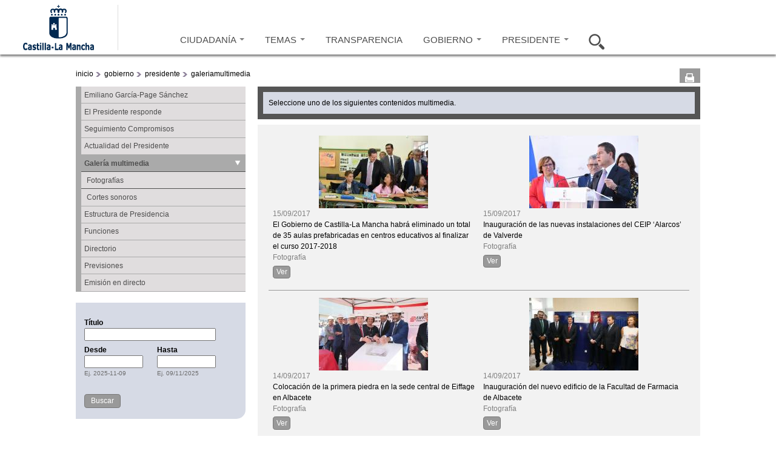

--- FILE ---
content_type: text/html
request_url: https://castillalamancha.es/gobierno/presidente/galeria-multimedia/fotografias?title=&created-after%5Bvalue%5D=2015-07-03&created_before%5Bvalue%5D=2022-09-29&page=292&created_before_value=2021-12-20
body_size: 13156
content:
<!doctype html>
<html lang="es">
<head profile="http://www.w3.org/1999/xhtml/vocab">
  <meta http-equiv="X-UA-Compatible" content="IE=Edge" />
<meta charset="utf-8" />
<link rel="shortcut icon" href="https://castillalamancha.es/sites/default/files/favicon.ico" />
<meta name="Generator" content="Drupal 7 (http://drupal.org)" />
    <meta http-equiv="Content-Language" content="es">
  <meta name="Keywords" content="Castilla-La Mancha, administración, administración electrónica, economía, educación, sanidad, eGov, eAdmin">
  <meta name="Author" content="Gobierno de Castilla-La Mancha">
  <meta name="Owner" content="webmaster@jccm.es">
  <meta name="description" content="Web oficial del gobierno autonómico de Castilla-La Mancha con información sobre actividad administrativa, economía, educación, sanidad, servicios sociales, sede electrónica...">
  <meta name="facebook-domain-verification" content="578mqjw0cclmy65q27o7s4wkqvpqfv" />
  <title>Galería Multimedia | Gobierno de Castilla-La Mancha</title>  
  <link rel="stylesheet" href="https://castillalamancha.es/sites/default/files/css/css_xE-rWrJf-fncB6ztZfd2huxqgxu4WO-qwma6Xer30m4.css" media="all" />
<link rel="stylesheet" href="https://castillalamancha.es/sites/default/files/css/css_tNaqgjc4b29BUWYx-FhT0vMgQSfVXLiF4jPdSrQwh8k.css" media="all" />
<link rel="stylesheet" href="https://castillalamancha.es/sites/all/modules/date/date_popup/themes/jquery.timeentry.css?t1l88m" media="all" />
<link rel="stylesheet" href="https://castillalamancha.es/sites/default/files/css/css_3GRvorIs0t8wu6bFOID2umO3XOZocLzYbWbjZAAo8v0.css" media="all" />
<link rel="stylesheet" href="https://castillalamancha.es/sites/default/files/css/css_N01QHjElLGSbGBeg-8YLeaRzi4eMgxqzkZJdXgq9q2I.css" media="all" />
<link rel="stylesheet" href="https://cdnjs.cloudflare.com/ajax/libs/font-awesome/4.4.0/css/font-awesome.min.css" media="all" />
<link rel="stylesheet" href="https://castillalamancha.es/sites/default/files/css/css_6DRpTO4c51zqqqgQezSEzIWkDzoEnCTAF0gE9T8uSb0.css" media="all" />
<link rel="stylesheet" href="https://castillalamancha.es/sites/all/themes/jccm3/carousel/skins/tango/skin.css?t1l88m" media="all" />
<link rel="stylesheet" href="https://castillalamancha.es/sites/default/files/css/css_qc66SkZEj6yRqLcp05mV6zi0U0QkrDjKCP3ODkVPOlo.css" media="all" />
<link rel="stylesheet" href="https://castillalamancha.es/sites/all/themes/jccm3/scroll/css/website.css?t1l88m" media="all" />

<!--[if IE 6]>
<link rel="stylesheet" href="https://castillalamancha.es/sites/all/themes/jccm3/css/global_ie6.css?t1l88m" media="all" />
<![endif]-->

<!--[if IE 6]>
<link rel="stylesheet" href="https://castillalamancha.es/sites/all/themes/jccm3/carousel/skins/tango/skin_ie6.css?t1l88m" media="all" />
<![endif]-->

<!--[if IE 7]>
<link rel="stylesheet" href="https://castillalamancha.es/sites/all/themes/jccm3/css/global_ie7.css?t1l88m" media="all" />
<![endif]-->

<!--[if IE 7]>
<link rel="stylesheet" href="https://castillalamancha.es/sites/all/themes/jccm3/carousel/skins/tango/skin_ie7.css?t1l88m" media="all" />
<![endif]-->

<!--[if IE 8]>
<link rel="stylesheet" href="https://castillalamancha.es/sites/all/themes/jccm3/carousel/skins/tango/skin_ie8.css?t1l88m" media="all" />
<![endif]-->

<!--[if gte IE 6]>
<link rel="stylesheet" href="https://castillalamancha.es/sites/all/themes/jccm3/css/global_ie.css?t1l88m" media="all" />
<![endif]-->

<!--[if (lt IE 9)&(!IEMobile)]>
<link rel="stylesheet" href="https://castillalamancha.es/sites/default/files/css/css_1o06GEJVBgrbaWs0ddn1pgD6kJgJfavgwrP863_9TAs.css" media="all" />
<![endif]-->

<!--[if gte IE 9]><!-->
<link rel="stylesheet" href="https://castillalamancha.es/sites/default/files/css/css_nT_3M2ew2_8ji8iNGq4vzrln3Jtgqk-gfnWh22K56ss.css" media="all" />
<!--<![endif]-->
 <!--[if IE 8]> 
  <script type="text/javascript">

    if (screen.width>=1280){
        document.writeln('<link rel="stylesheet" href="http://www.castillalamancha.es/sites/all/themes/jccm3/css/global_ie8_1280.css?m5i9l6" media="all" />');
    }else{
        document.writeln('<link rel="stylesheet" href="http://www.castillalamancha.es/sites/all/themes/jccm3/css/global_ie8.css?m5i9l6" media="all" />');
    }
  </script>
  <![endif]-->
  <script src="https://castillalamancha.es/sites/default/files/js/js_TPRZmUmeC1mz3SQ7t4xnN3gdUVEXqJt0x0Q63NzH9Qs.js"></script>
<script src="https://castillalamancha.es/sites/default/files/js/js_nPjYEc7Ax7aHjYh91FkLdmMub1ob7hvgu6qw4DYjoy0.js"></script>
<script src="https://castillalamancha.es/sites/all/libraries/mediaelement/build/mediaelement-and-player.min.js?v=2.1.6"></script>
<script src="https://castillalamancha.es/sites/default/files/js/js_UWlF9NjAtCo-uMMuH9mv89Tlsfp6D-ytzZ-RVwylFe0.js"></script>
<script src="https://castillalamancha.es/sites/default/files/js/js_0xSOf1oN6BsJgLtVvcyShl4BsQ4So6JMSkF4OVIYLYQ.js"></script>
<script src="https://castillalamancha.es/sites/default/files/js/js_VVT-1csqD9uSvLwN5EO1luGEWCko_-UWemhn2je4mSI.js"></script>
<script src="https://www.googletagmanager.com/gtag/js?id=G-B59C6FMY23"></script>
<script>
<!--//--><![CDATA[//><!--
window.dataLayer = window.dataLayer || [];function gtag(){dataLayer.push(arguments)};gtag("js", new Date());gtag("set", "developer_id.dMDhkMT", true);gtag("config", "G-B59C6FMY23", {"groups":"default"});
//--><!]]>
</script>
<script src="https://castillalamancha.es/sites/default/files/js/js_43n5FBy8pZxQHxPXkf-sQF7ZiacVZke14b0VlvSA554.js"></script>
<script>
<!--//--><![CDATA[//><!--
jQuery.extend(Drupal.settings, {"basePath":"\/","pathPrefix":"","ajaxPageState":{"theme":"jccm3","theme_token":"hS5j3CfWuR6hQRITfEBMDw746ywr0vIQwKCb5SEUDhk","js":{"sites\/all\/themes\/jccm3\/scripts\/accMenuPerfiles.js":1,"sites\/all\/themes\/jccm3\/scripts\/ui.js":1,"sites\/all\/themes\/jccm3\/featurelist\/js\/jquery.featureList-1.0.0.js":1,"0":1,"1":1,"sites\/all\/themes\/jccm3\/scroll\/js\/jquery.tinyscrollbar.min.js":1,"2":1,"3":1,"sites\/all\/themes\/jccm3\/carousel\/lib\/jquery.jcarousel.min.js":1,"4":1,"5":1,"6":1,"sites\/all\/modules\/jquery_update\/replace\/jquery\/1.7\/jquery.min.js":1,"misc\/jquery-extend-3.4.0.js":1,"misc\/jquery-html-prefilter-3.5.0-backport.js":1,"misc\/jquery.once.js":1,"misc\/drupal.js":1,"sites\/all\/modules\/jquery_update\/replace\/ui\/ui\/minified\/jquery.ui.core.min.js":1,"sites\/all\/modules\/jquery_update\/replace\/ui\/ui\/minified\/jquery.ui.widget.min.js":1,"sites\/all\/modules\/jquery_update\/replace\/ui\/ui\/minified\/jquery.ui.accordion.min.js":1,"sites\/all\/modules\/jquery_update\/replace\/ui\/ui\/minified\/jquery.ui.tabs.min.js":1,"sites\/all\/libraries\/mediaelement\/build\/mediaelement-and-player.min.js":1,"sites\/all\/modules\/splashify\/js\/jquery.json-2.3.min.js":1,"sites\/all\/modules\/jquery_update\/replace\/ui\/ui\/minified\/jquery.ui.datepicker.min.js":1,"modules\/locale\/locale.datepicker.js":1,"sites\/all\/modules\/date\/date_popup\/jquery.timeentry.pack.js":1,"sites\/all\/modules\/google_analytics_reports\/google_analytics_reports\/google_analytics_reports.js":1,"public:\/\/languages\/es_wVInu2XgdvLyc5-SlRu3AYGcmJRd1W5OmvabHjeXAtI.js":1,"sites\/all\/modules\/apachesolr_autocomplete\/apachesolr_autocomplete.js":1,"sites\/all\/modules\/apachesolr_autocomplete\/jquery-autocomplete\/jquery.autocomplete.js":1,"sites\/all\/libraries\/colorbox\/colorbox\/jquery.colorbox-min.js":1,"sites\/all\/modules\/colorbox\/js\/colorbox.js":1,"sites\/all\/modules\/colorbox\/styles\/default\/colorbox_default_style.js":1,"sites\/all\/modules\/colorbox\/js\/colorbox_load.js":1,"sites\/all\/modules\/colorbox\/js\/colorbox_inline.js":1,"sites\/all\/modules\/jccm_media_gallery\/jccm_media_gallery.js":1,"sites\/all\/modules\/jccm_preres_custom\/jccm_preres_custom.js":1,"sites\/all\/modules\/mediaelement\/mediaelement.js":1,"sites\/all\/libraries\/jstorage\/jstorage.min.js":1,"sites\/all\/modules\/custom_search\/custom_search.js":1,"sites\/all\/modules\/date\/date_popup\/date_popup.js":1,"sites\/all\/modules\/tb_megamenu\/js\/tb-megamenu-frontend.js":1,"sites\/all\/modules\/tb_megamenu\/js\/tb-megamenu-touch.js":1,"sites\/all\/modules\/flickr\/flickr_colorbox.js":1,"sites\/all\/modules\/google_analytics\/googleanalytics.js":1,"https:\/\/www.googletagmanager.com\/gtag\/js?id=G-B59C6FMY23":1,"7":1,"sites\/all\/themes\/omega\/omega\/omega\/js\/jquery.formalize.js":1,"sites\/all\/themes\/omega\/omega\/omega\/js\/omega-mediaqueries.js":1},"css":{"modules\/system\/system.base.css":1,"modules\/system\/system.menus.css":1,"modules\/system\/system.messages.css":1,"modules\/system\/system.theme.css":1,"misc\/ui\/jquery.ui.core.css":1,"misc\/ui\/jquery.ui.theme.css":1,"misc\/ui\/jquery.ui.accordion.css":1,"misc\/ui\/jquery.ui.tabs.css":1,"sites\/all\/libraries\/mediaelement\/build\/mediaelementplayer.min.css":1,"misc\/ui\/jquery.ui.datepicker.css":1,"sites\/all\/modules\/date\/date_popup\/themes\/jquery.timeentry.css":1,"modules\/aggregator\/aggregator.css":1,"sites\/all\/modules\/calendar\/css\/calendar_multiday.css":1,"sites\/all\/modules\/date\/date_api\/date.css":1,"sites\/all\/modules\/date\/date_popup\/themes\/datepicker.1.7.css":1,"modules\/field\/theme\/field.css":1,"sites\/all\/modules\/google_analytics_reports\/google_analytics_reports\/google_analytics_reports.css":1,"modules\/node\/node.css":1,"modules\/search\/search.css":1,"modules\/user\/user.css":1,"sites\/all\/modules\/views\/css\/views.css":1,"sites\/all\/modules\/flickr\/flickr.css":1,"sites\/all\/modules\/flickr\/flickr_cc_icons_on_hover.css":1,"sites\/all\/modules\/flickr\/flickr_cc_icons.css":1,"sites\/all\/modules\/flickr\/style\/css\/flickrstyle.css":1,"sites\/all\/modules\/flickr\/style\/css\/flickrstyle_rounded.css":1,"sites\/all\/modules\/flickr\/style\/css\/flickrstyle_shadow.css":1,"sites\/all\/modules\/flickr\/style\/css\/flickrstyle_border.css":1,"sites\/all\/modules\/flickr\/style\/css\/flickrstyle_caption_shadow.css":1,"sites\/all\/modules\/flickr\/style\/css\/flickrstyle_nostyle.css":1,"sites\/all\/modules\/flickr\/style\/css\/flickrstyle_big.css":1,"sites\/all\/modules\/apachesolr_autocomplete\/apachesolr_autocomplete.css":1,"sites\/all\/modules\/apachesolr_autocomplete\/jquery-autocomplete\/jquery.autocomplete.css":1,"sites\/all\/modules\/ckeditor\/ckeditor.css":1,"sites\/all\/modules\/colorbox\/styles\/default\/colorbox_default_style.css":1,"sites\/all\/modules\/ctools\/css\/ctools.css":1,"sites\/all\/modules\/jccm_preres_custom\/jccm_preres_custom.css":1,"https:\/\/cdnjs.cloudflare.com\/ajax\/libs\/font-awesome\/4.4.0\/css\/font-awesome.min.css":1,"sites\/all\/modules\/tb_megamenu\/css\/bootstrap.css":1,"sites\/all\/modules\/tb_megamenu\/css\/base.css":1,"sites\/all\/modules\/tb_megamenu\/css\/default.css":1,"sites\/all\/modules\/tb_megamenu\/css\/compatibility.css":1,"sites\/all\/modules\/custom_search\/custom_search.css":1,"sites\/all\/modules\/print\/css\/printlinks.css":1,"sites\/all\/modules\/addtoany\/addtoany.css":1,"sites\/all\/themes\/jccm3\/carousel\/skins\/tango\/skin.css":1,"sites\/all\/themes\/omega\/alpha\/css\/alpha-reset.css":1,"sites\/all\/themes\/omega\/alpha\/css\/alpha-mobile.css":1,"sites\/all\/themes\/omega\/alpha\/css\/alpha-alpha.css":1,"sites\/all\/themes\/omega\/omega\/omega\/css\/formalize.css":1,"sites\/all\/themes\/omega\/omega\/omega\/css\/omega-text.css":1,"sites\/all\/themes\/omega\/omega\/omega\/css\/omega-branding.css":1,"sites\/all\/themes\/omega\/omega\/omega\/css\/omega-menu.css":1,"sites\/all\/themes\/omega\/omega\/omega\/css\/omega-forms.css":1,"sites\/all\/themes\/omega\/omega\/omega\/css\/omega-visuals.css":1,"sites\/all\/themes\/jccm3\/css\/global.css":1,"sites\/all\/themes\/jccm3\/css\/global2.css":1,"sites\/all\/themes\/jccm3\/css\/global3.css":1,"sites\/all\/themes\/jccm3\/scroll\/css\/website.css":1,"sites\/all\/themes\/jccm3\/css\/global_ie6.css":1,"sites\/all\/themes\/jccm3\/carousel\/skins\/tango\/skin_ie6.css":1,"sites\/all\/themes\/jccm3\/css\/global_ie7.css":1,"sites\/all\/themes\/jccm3\/carousel\/skins\/tango\/skin_ie7.css":1,"sites\/all\/themes\/jccm3\/carousel\/skins\/tango\/skin_ie8.css":1,"sites\/all\/themes\/jccm3\/css\/global_ie.css":1,"ie::fluid::sites\/all\/themes\/jccm3\/css\/jccm3-alpha-default.css":1,"ie::fluid::sites\/all\/themes\/omega\/alpha\/css\/grid\/alpha_default\/fluid\/alpha-default-fluid-16.css":1,"fluid::sites\/all\/themes\/jccm3\/css\/jccm3-alpha-default.css":1,"sites\/all\/themes\/omega\/alpha\/css\/grid\/alpha_default\/fluid\/alpha-default-fluid-16.css":1,"narrow::sites\/all\/themes\/jccm3\/css\/jccm3-alpha-default.css":1,"narrow::sites\/all\/themes\/jccm3\/css\/jccm3-alpha-default-narrow.css":1,"sites\/all\/themes\/omega\/alpha\/css\/grid\/alpha_default\/narrow\/alpha-default-narrow-16.css":1,"normal::sites\/all\/themes\/jccm3\/css\/jccm3-alpha-default.css":1,"normal::sites\/all\/themes\/jccm3\/css\/jccm3-alpha-default-normal.css":1,"sites\/all\/themes\/omega\/alpha\/css\/grid\/alpha_default\/normal\/alpha-default-normal-16.css":1,"wide::sites\/all\/themes\/jccm3\/css\/jccm3-alpha-default.css":1,"wide::sites\/all\/themes\/jccm3\/css\/jccm3-alpha-default-wide.css":1,"sites\/all\/themes\/omega\/alpha\/css\/grid\/alpha_default\/wide\/alpha-default-wide-16.css":1}},"apachesolr_autocomplete":{"path":"\/apachesolr_autocomplete"},"colorbox":{"opacity":"0.85","current":"{current} de {total}","previous":"\u00ab Anterior","next":"Siguiente \u00bb","close":"Cerrar","maxWidth":"100%","maxHeight":"100%","fixed":true,"__drupal_alter_by_ref":["default"]},"jcarousel":{"ajaxPath":"\/jcarousel\/ajax\/views"},"mediaelementAll":true,"custom_search":{"form_target":"_self","solr":1},"jquery":{"ui":{"datepicker":{"isRTL":false,"firstDay":"1"}}},"datePopup":{"edit-created-after-value-datepicker-popup-0":{"func":"datepicker","settings":{"changeMonth":true,"changeYear":true,"autoPopUp":"focus","closeAtTop":false,"speed":"immediate","firstDay":1,"dateFormat":"yy-mm-dd","yearRange":"-10:+3","fromTo":false,"defaultDate":"0y"}},"edit-created-before-value-datepicker-popup-0":{"func":"datepicker","settings":{"changeMonth":true,"changeYear":true,"autoPopUp":"focus","closeAtTop":false,"speed":"immediate","firstDay":1,"dateFormat":"dd\/mm\/yy","yearRange":"-3:+3","fromTo":false,"defaultDate":"0y"}},"edit-created-after-value-datepicker-popup-1":{"func":"datepicker","settings":{"changeMonth":true,"changeYear":true,"autoPopUp":"focus","closeAtTop":false,"speed":"immediate","firstDay":1,"dateFormat":"yy-mm-dd","yearRange":"-10:+3","fromTo":false,"defaultDate":"0y"}},"edit-created-before-value-datepicker-popup-1":{"func":"datepicker","settings":{"changeMonth":true,"changeYear":true,"autoPopUp":"focus","closeAtTop":false,"speed":"immediate","firstDay":1,"dateFormat":"dd\/mm\/yy","yearRange":"-3:+3","fromTo":false,"defaultDate":"0y"}}},"urlIsAjaxTrusted":{"\/gobierno\/presidente\/galeria-multimedia\/fotografias":true,"\/gobierno\/presidente\/galeria-multimedia\/fotografias?title=\u0026created-after[value]=2015-07-03\u0026created_before[value]=2022-09-29\u0026page=292\u0026created_before_value=2021-12-20":true},"googleanalytics":{"account":["G-B59C6FMY23"],"trackOutbound":1,"trackMailto":1,"trackDownload":1,"trackDownloadExtensions":"7z|aac|arc|arj|asf|asx|avi|bin|csv|doc(x|m)?|dot(x|m)?|exe|flv|gif|gz|gzip|hqx|jar|jpe?g|js|mp(2|3|4|e?g)|mov(ie)?|msi|msp|pdf|phps|png|ppt(x|m)?|pot(x|m)?|pps(x|m)?|ppam|sld(x|m)?|thmx|qtm?|ra(m|r)?|sea|sit|tar|tgz|torrent|txt|wav|wma|wmv|wpd|xls(x|m|b)?|xlt(x|m)|xlam|xml|z|zip","trackColorbox":1},"omega":{"layouts":{"primary":"fluid","order":["fluid","narrow","normal","wide"],"queries":{"fluid":"all and (min-width: 320px) and (min-device-width: 320px), (max-device-width: 800px) and (min-width: 740px) and (orientation:landscape)","narrow":"all and (max-width: 1220px), (max-device-width: 800px) and (min-width: 740px) and (orientation:landscape)","normal":"all and (min-width: 320px) and (min-device-width: 320px), all and (max-device-width: 1220px) and (min-width: 1220px) and (orientation:landscape)","wide":"all and (min-width: 1220px)"}}}});
//--><!]]>
</script>
  <!--[if lt IE 9]><script src="http://html5shiv.googlecode.com/svn/trunk/html5.js"></script><![endif]-->
<script async type="text/javascript" src="//accesible.castillalamancha.es/i4tservice/jscm_loader.js"></script>
<script type="text/javascript">
    (function(c,l,a,r,i,t,y){
        c[a]=c[a]||function(){(c[a].q=c[a].q||[]).push(arguments)};
        t=l.createElement(r);t.async=1;t.src="https://www.clarity.ms/tag/"+i;
        y=l.getElementsByTagName(r)[0];y.parentNode.insertBefore(t,y);
    })(window, document, "clarity", "script", "lj24t11l3y");
</script>
</head>
<body class="html not-front not-logged-in page-gobierno page-gobierno-presidente page-gobierno-presidente-galeria-multimedia page-gobierno-presidente-galeria-multimedia-fotografias fondo i18n-es context-gobierno">
  <div id="skip-link">
    <a href="#main-content" class="element-invisible element-focusable">Pasar al contenido principal</a>
  </div>
    <div class="page clearfix" id="page">
      <header id="section-header" class="section section-header">
    
  <div id="zone-cabecera" class="zone zone-cabecera clearfix container-16">
    <div class="grid-16 region region-seccion-cabecera" id="region-seccion-cabecera">
  <div class="region-inner region-seccion-cabecera-inner">
    
    
    <div class="content clearfix grid-3" id="block-logo">
      <div class="logo-img"><a href="/" id="logo" title="Volver a la página de inicio de Gobierno de Castilla-La Mancha" accesskey="1"><img typeof="foaf:Image" src="https://www.castillalamancha.es/sites/default/files/logonuevoazul_1_0.png" alt="Gobierno de Castilla-La Mancha"></a></div>    </div>

<div class="block block-tb-megamenu block-menu-menu-cabecera-2015 block-tb-megamenu-menu-menu-cabecera-2015 even block-without-title" id="block-tb-megamenu-menu-menu-cabecera-2015">
  <div class="block-inner clearfix">
                
    
    <div  class="content clearfix">
      <div  class="tb-megamenu tb-megamenu-menu-menu-cabecera-2015" class="tb-megamenu tb-megamenu-menu-menu-cabecera-2015">
      <button data-target=".nav-collapse" data-toggle="collapse" class="btn btn-navbar tb-megamenu-button" type="button">
     <svg aria-label="Menú" focusable="false" data-prefix="fas" data-icon="bars" class="svg-inline--fa fa-bars fa-w-14" role="img" xmlns="http://www.w3.org/2000/svg" viewBox="0 0 448 512">
<title>Menú</title>
  <desc>Pulsar para acceder al menú</desc>
<path fill="currentColor" d="M16 132h416c8.837 0 16-7.163 16-16V76c0-8.837-7.163-16-16-16H16C7.163 60 0 67.163 0 76v40c0 8.837 7.163 16 16 16zm0 160h416c8.837 0 16-7.163 16-16v-40c0-8.837-7.163-16-16-16H16c-8.837 0-16 7.163-16 16v40c0 8.837 7.163 16 16 16zm0 160h416c8.837 0 16-7.163 16-16v-40c0-8.837-7.163-16-16-16H16c-8.837 0-16 7.163-16 16v40c0 8.837 7.163 16 16 16z"></path>
</svg> 
    </button>
    <div class="nav-collapse  always-show">
    <ul  class="tb-megamenu-nav nav level-0 items-7" class="tb-megamenu-nav nav level-0 items-7">
  <li  data-id="9264" data-level="1" data-type="menu_item" data-class="opcion-ciudadanos" data-xicon="" data-caption="" data-alignsub="" data-group="0" data-hidewcol="1" data-hidesub="0" class="tb-megamenu-item level-1 mega opcion-ciudadanos sub-hidden-collapse dropdown" class="tb-megamenu-item level-1 mega opcion-ciudadanos sub-hidden-collapse dropdown">
  <a href="/ciudadanos"  class="dropdown-toggle" title="Ir a Ciudadanía">
        
    CIUDADANÍA          <span class="caret"></span>
          </a>
  <div  data-class="" data-width="400" style="width: 400px;" class="tb-megamenu-submenu dropdown-menu mega-dropdown-menu nav-child" class="tb-megamenu-submenu dropdown-menu mega-dropdown-menu nav-child">
  <div class="mega-dropdown-inner">
    <div  class="tb-megamenu-row row-fluid" class="tb-megamenu-row row-fluid">
  <div  data-class="" data-width="12" data-hidewcol="1" id="tb-megamenu-column-3" class="tb-megamenu-column span12  mega-col-nav  hidden-collapse" class="tb-megamenu-column span12  mega-col-nav  hidden-collapse">
  <div class="tb-megamenu-column-inner mega-inner clearfix">
        <ul  class="tb-megamenu-subnav mega-nav level-1 items-1" class="tb-megamenu-subnav mega-nav level-1 items-1">
  <li  data-id="9265" data-level="2" data-type="menu_item" data-class="" data-xicon="" data-caption="" data-alignsub="" data-group="1" data-hidewcol="1" data-hidesub="0" class="tb-megamenu-item level-2 mega sub-hidden-collapse mega-group" class="tb-megamenu-item level-2 mega sub-hidden-collapse mega-group">
  <a href="/ciudadanos"  class="mega-group-title" title="Ir a ¿Qué hago si...?">
        
    ¿Qué hago si...?          <span class="caret"></span>
          </a>
  <div  data-class="" data-width="" class="tb-megamenu-submenu mega-group-ct nav-child" class="tb-megamenu-submenu mega-group-ct nav-child">
  <div class="mega-dropdown-inner">
    <div  class="tb-megamenu-row row-fluid" class="tb-megamenu-row row-fluid">
  <div  data-class="" data-width="6" data-hidewcol="0" id="tb-megamenu-column-1" class="tb-megamenu-column span6  mega-col-nav" class="tb-megamenu-column span6  mega-col-nav">
  <div class="tb-megamenu-column-inner mega-inner clearfix">
        <ul  class="tb-megamenu-subnav mega-nav level-2 items-4" class="tb-megamenu-subnav mega-nav level-2 items-4">
  <li  data-id="9266" data-level="3" data-type="menu_item" data-class="" data-xicon="" data-caption="" data-alignsub="" data-group="0" data-hidewcol="0" data-hidesub="0" class="tb-megamenu-item level-3 mega" class="tb-megamenu-item level-3 mega">
  <a href="/ciudadanos/que-hago-si/busco-trabajo"  title="Ir a Busco trabajo">
        
    Busco trabajo          </a>
  </li>

<li  data-id="9267" data-level="3" data-type="menu_item" data-class="" data-xicon="" data-caption="" data-alignsub="" data-group="0" data-hidewcol="0" data-hidesub="0" class="tb-megamenu-item level-3 mega" class="tb-megamenu-item level-3 mega">
  <a href="/ciudadanos/que-hago-si/quiero-acceder-una-vivienda"  title="Ir a Quiero acceder a una vivienda">
        
    Quiero acceder a una vivienda          </a>
  </li>

<li  data-id="9268" data-level="3" data-type="menu_item" data-class="" data-xicon="" data-caption="" data-alignsub="" data-group="0" data-hidewcol="0" data-hidesub="0" class="tb-megamenu-item level-3 mega" class="tb-megamenu-item level-3 mega">
  <a href="/ciudadanos/que-hago-si/necesito-acudir-mi-centro-de-salud"  title="Ir a Necesito acudir a mi centro de salud">
        
    Necesito acudir a mi centro de salud          </a>
  </li>

<li  data-id="9269" data-level="3" data-type="menu_item" data-class="" data-xicon="" data-caption="" data-alignsub="" data-group="0" data-hidewcol="0" data-hidesub="0" class="tb-megamenu-item level-3 mega" class="tb-megamenu-item level-3 mega">
  <a href="/ciudadanos/que-hago-si/necesito-informaci%C3%B3n-tributaria"  title="Ir a necesito información tributaria">
        
    Necesito información tributaria          </a>
  </li>
</ul>
  </div>
</div>

<div  data-class="" data-width="6" data-hidewcol="" id="tb-megamenu-column-2" class="tb-megamenu-column span6  mega-col-nav" class="tb-megamenu-column span6  mega-col-nav">
  <div class="tb-megamenu-column-inner mega-inner clearfix">
        <ul  class="tb-megamenu-subnav mega-nav level-2 items-4" class="tb-megamenu-subnav mega-nav level-2 items-4">
  <li  data-id="9270" data-level="3" data-type="menu_item" data-class="" data-xicon="" data-caption="" data-alignsub="" data-group="0" data-hidewcol="0" data-hidesub="0" class="tb-megamenu-item level-3 mega" class="tb-megamenu-item level-3 mega">
  <a href="/ciudadanos/que-hago-si/quiero-estudiar"  title="Ir a quiero estudiar">
        
    Quiero estudiar          </a>
  </li>

<li  data-id="9271" data-level="3" data-type="menu_item" data-class="" data-xicon="" data-caption="" data-alignsub="" data-group="0" data-hidewcol="0" data-hidesub="0" class="tb-megamenu-item level-3 mega" class="tb-megamenu-item level-3 mega">
  <a href="/ciudadanos/que-hago-si/tengo-tiempo-libre"  title="Ir a tengo tiempo libre">
        
    Tengo tiempo libre          </a>
  </li>

<li  data-id="9272" data-level="3" data-type="menu_item" data-class="" data-xicon="" data-caption="" data-alignsub="" data-group="0" data-hidewcol="0" data-hidesub="0" class="tb-megamenu-item level-3 mega" class="tb-megamenu-item level-3 mega">
  <a href="/ciudadanos/que-hago-si/quiero-informaci%C3%B3n-de-consumo"  title="Ir a quiero información de consumo">
        
    Quiero información de consumo          </a>
  </li>

<li  data-id="9273" data-level="3" data-type="menu_item" data-class="" data-xicon="" data-caption="" data-alignsub="" data-group="0" data-hidewcol="0" data-hidesub="0" class="tb-megamenu-item level-3 mega" class="tb-megamenu-item level-3 mega">
  <a href="/ciudadanos/que-hago-si/quiero-informaci%C3%B3n-sobre-familia"  title="Ir a quiero información sobre familia">
        
    Quiero información sobre familia          </a>
  </li>
</ul>
  </div>
</div>
</div>
  </div>
</div>
</li>
</ul>
  </div>
</div>
</div>
  </div>
</div>
</li>

<li  data-id="9274" data-level="1" data-type="menu_item" data-class="opcion-temas" data-xicon="" data-caption="" data-alignsub="justify" data-group="0" data-hidewcol="1" data-hidesub="0" class="tb-megamenu-item level-1 mega opcion-temas mega-align-justify sub-hidden-collapse dropdown" class="tb-megamenu-item level-1 mega opcion-temas mega-align-justify sub-hidden-collapse dropdown">
  <a href="/tema/empleo/empleo-y-formaci%C3%B3n"  class="dropdown-toggle" title="Ir a Temas">
        
    TEMAS          <span class="caret"></span>
          </a>
  <div  data-class="" data-width="900" style="width: 900px;" class="tb-megamenu-submenu dropdown-menu mega-dropdown-menu nav-child" class="tb-megamenu-submenu dropdown-menu mega-dropdown-menu nav-child">
  <div class="mega-dropdown-inner">
    <div  class="tb-megamenu-row row-fluid" class="tb-megamenu-row row-fluid">
  <div  data-class="" data-width="4" data-hidewcol="1" id="tb-megamenu-column-4" class="tb-megamenu-column span4  mega-col-nav  hidden-collapse" class="tb-megamenu-column span4  mega-col-nav  hidden-collapse">
  <div class="tb-megamenu-column-inner mega-inner clearfix">
        <ul  class="tb-megamenu-subnav mega-nav level-1 items-9" class="tb-megamenu-subnav mega-nav level-1 items-9">
  <li  data-id="9275" data-level="2" data-type="menu_item" data-class="" data-xicon="" data-caption="" data-alignsub="" data-group="0" data-hidewcol="0" data-hidesub="0" class="tb-megamenu-item level-2 mega" class="tb-megamenu-item level-2 mega">
  <a href="/tema/administraci%C3%B3n-p%C3%BAblica/informaci%C3%B3n-destacada"  title="Ir a Administración Pública">
        
    Administración Pública          </a>
  </li>

<li  data-id="9276" data-level="2" data-type="menu_item" data-class="" data-xicon="" data-caption="" data-alignsub="" data-group="0" data-hidewcol="0" data-hidesub="0" class="tb-megamenu-item level-2 mega" class="tb-megamenu-item level-2 mega">
  <a href="/tema/agricultura/agricultura"  title="Ir a Agricultura">
        
    Agricultura          </a>
  </li>

<li  data-id="9277" data-level="2" data-type="menu_item" data-class="" data-xicon="" data-caption="" data-alignsub="" data-group="0" data-hidewcol="0" data-hidesub="0" class="tb-megamenu-item level-2 mega" class="tb-megamenu-item level-2 mega">
  <a href="/gobierno/bienestarsocial"  title="Ir a Bienestar Social">
        
    Bienestar Social          </a>
  </li>

<li  data-id="10606" data-level="2" data-type="menu_item" data-class="" data-xicon="" data-caption="" data-alignsub="" data-group="0" data-hidewcol="0" data-hidesub="0" class="tb-megamenu-item level-2 mega" class="tb-megamenu-item level-2 mega">
  <a href="/tema/consumo/consumo"  title="Ir a Consumo">
        
    Consumo          </a>
  </li>

<li  data-id="9278" data-level="2" data-type="menu_item" data-class="" data-xicon="" data-caption="" data-alignsub="" data-group="0" data-hidewcol="0" data-hidesub="0" class="tb-megamenu-item level-2 mega" class="tb-megamenu-item level-2 mega">
  <a href="/tema/cultura/patrimonio-hist%C3%B3rico"  title="Ir a Cultura">
        
    Cultura          </a>
  </li>

<li  data-id="9279" data-level="2" data-type="menu_item" data-class="" data-xicon="" data-caption="" data-alignsub="" data-group="0" data-hidewcol="0" data-hidesub="0" class="tb-megamenu-item level-2 mega" class="tb-megamenu-item level-2 mega">
  <a href="/tema/deporte/programas-y-actividades"  title="Ir a Deporte">
        
    Deporte          </a>
  </li>

<li  data-id="9280" data-level="2" data-type="menu_item" data-class="" data-xicon="" data-caption="" data-alignsub="" data-group="0" data-hidewcol="0" data-hidesub="0" class="tb-megamenu-item level-2 mega" class="tb-megamenu-item level-2 mega">
  <a href="/tema/economia/incentivaci%C3%B3n-empresarial"  title="Ir a Economía">
        
    Economía          </a>
  </li>

<li  data-id="9281" data-level="2" data-type="menu_item" data-class="" data-xicon="" data-caption="" data-alignsub="" data-group="0" data-hidewcol="0" data-hidesub="0" class="tb-megamenu-item level-2 mega" class="tb-megamenu-item level-2 mega">
  <a href="http://www.educa.jccm.es/es"  title="Ir a Educación">
        
    Educación          </a>
  </li>

<li  data-id="9282" data-level="2" data-type="menu_item" data-class="" data-xicon="" data-caption="" data-alignsub="" data-group="0" data-hidewcol="0" data-hidesub="0" class="tb-megamenu-item level-2 mega" class="tb-megamenu-item level-2 mega">
  <a href="/tema/empleo/empleo-y-formaci%C3%B3n"  title="Ir a Empleo">
        
    Empleo          </a>
  </li>
</ul>
  </div>
</div>

<div  data-class="" data-width="4" data-hidewcol="1" id="tb-megamenu-column-5" class="tb-megamenu-column span4  mega-col-nav  hidden-collapse" class="tb-megamenu-column span4  mega-col-nav  hidden-collapse">
  <div class="tb-megamenu-column-inner mega-inner clearfix">
        <ul  class="tb-megamenu-subnav mega-nav level-1 items-8" class="tb-megamenu-subnav mega-nav level-1 items-8">
  <li  data-id="10014" data-level="2" data-type="menu_item" data-class="" data-xicon="" data-caption="" data-alignsub="" data-group="0" data-hidewcol="0" data-hidesub="0" class="tb-megamenu-item level-2 mega" class="tb-megamenu-item level-2 mega">
  <a href="http://www.ies.jccm.es/"  title="Ir a www.ies.jccm.es">
        
    Estadística          </a>
  </li>

<li  data-id="9283" data-level="2" data-type="menu_item" data-class="" data-xicon="" data-caption="" data-alignsub="" data-group="0" data-hidewcol="0" data-hidesub="0" class="tb-megamenu-item level-2 mega" class="tb-megamenu-item level-2 mega">
  <a href="/tema/hacienda-y-tributos/tributos"  title="Ir a Hacienda y Tributos">
        
    Hacienda y Tributos          </a>
  </li>

<li  data-id="9284" data-level="2" data-type="menu_item" data-class="" data-xicon="" data-caption="" data-alignsub="" data-group="0" data-hidewcol="0" data-hidesub="0" class="tb-megamenu-item level-2 mega" class="tb-megamenu-item level-2 mega">
  <a href="/tema/industria-y-tecnolog%C3%ADa/aplicaci%C3%B3n-de-las-tic"  title="Ir a Industria y Tecnología">
        
    Industria y Tecnología          </a>
  </li>

<li  data-id="9285" data-level="2" data-type="menu_item" data-class="" data-xicon="" data-caption="" data-alignsub="" data-group="0" data-hidewcol="0" data-hidesub="0" class="tb-megamenu-item level-2 mega" class="tb-megamenu-item level-2 mega">
  <a href="http://www.portaljovenclm.com/"  title="Ir a Juventud">
        
    Juventud          </a>
  </li>

<li  data-id="10637" data-level="2" data-type="menu_item" data-class="" data-xicon="" data-caption="" data-alignsub="" data-group="0" data-hidewcol="0" data-hidesub="0" class="tb-megamenu-item level-2 mega" class="tb-megamenu-item level-2 mega">
  <a href="https://lgtbi.castillalamancha.es"  title="Ir a LGTBI">
        
    LGTBI          </a>
  </li>

<li  data-id="9286" data-level="2" data-type="menu_item" data-class="" data-xicon="" data-caption="" data-alignsub="" data-group="0" data-hidewcol="0" data-hidesub="0" class="tb-megamenu-item level-2 mega" class="tb-megamenu-item level-2 mega">
  <a href="/tema/bienestar-social/personas-mayores"  title="Ir a Mayores">
        
    Mayores          </a>
  </li>

<li  data-id="9287" data-level="2" data-type="menu_item" data-class="" data-xicon="" data-caption="" data-alignsub="" data-group="0" data-hidewcol="0" data-hidesub="0" class="tb-megamenu-item level-2 mega" class="tb-megamenu-item level-2 mega">
  <a href="/tema/medio-ambiente/calidad-ambiental"  title="Ir a Medio Ambiente">
        
    Medio Ambiente          </a>
  </li>

<li  data-id="9288" data-level="2" data-type="menu_item" data-class="" data-xicon="" data-caption="" data-alignsub="" data-group="0" data-hidewcol="0" data-hidesub="0" class="tb-megamenu-item level-2 mega" class="tb-megamenu-item level-2 mega">
  <a href="http://institutomujer.castillalamancha.es/"  title="Ir a Mujeres">
        
    Mujeres          </a>
  </li>
</ul>
  </div>
</div>

<div  data-class="" data-width="4" data-hidewcol="1" id="tb-megamenu-column-6" class="tb-megamenu-column span4  mega-col-nav  hidden-collapse" class="tb-megamenu-column span4  mega-col-nav  hidden-collapse">
  <div class="tb-megamenu-column-inner mega-inner clearfix">
        <ul  class="tb-megamenu-subnav mega-nav level-1 items-8" class="tb-megamenu-subnav mega-nav level-1 items-8">
  <li  data-id="10076" data-level="2" data-type="menu_item" data-class="" data-xicon="" data-caption="" data-alignsub="" data-group="0" data-hidewcol="0" data-hidesub="0" class="tb-megamenu-item level-2 mega" class="tb-megamenu-item level-2 mega">
  <a href="https://participacion.castillalamancha.es/"  title="Ir a Participación (abre en nueva página)" target="_blank">
        
    Participación          </a>
  </li>

<li  data-id="9289" data-level="2" data-type="menu_item" data-class="" data-xicon="" data-caption="" data-alignsub="" data-group="0" data-hidewcol="0" data-hidesub="0" class="tb-megamenu-item level-2 mega" class="tb-megamenu-item level-2 mega">
  <a href="/tema/personas-con-discapacidad"  title="Ir a Personas con Discapacidad">
        
    Personas con Discapacidad          </a>
  </li>

<li  data-id="9295" data-level="2" data-type="menu_item" data-class="" data-xicon="" data-caption="" data-alignsub="" data-group="0" data-hidewcol="0" data-hidesub="0" class="tb-megamenu-item level-2 mega" class="tb-megamenu-item level-2 mega">
  <a href="http://emprender.castillalamancha.es/"  title="Ir a Personas Emprendedoras">
        
    Personas emprendedoras          </a>
  </li>

<li  data-id="9290" data-level="2" data-type="menu_item" data-class="" data-xicon="" data-caption="" data-alignsub="" data-group="0" data-hidewcol="0" data-hidesub="0" class="tb-megamenu-item level-2 mega" class="tb-megamenu-item level-2 mega">
  <a href="/tema/salud/sanidad"  title="Ir a Salud">
        
    Salud          </a>
  </li>

<li  data-id="9291" data-level="2" data-type="menu_item" data-class="" data-xicon="" data-caption="" data-alignsub="" data-group="0" data-hidewcol="0" data-hidesub="0" class="tb-megamenu-item level-2 mega" class="tb-megamenu-item level-2 mega">
  <a href="/tema/seguridad-y-protecci%C3%B3n-ciudadana/emergencias-112"  title="Ir a Seguridad y Protección Ciudadana">
        
    Seguridad y Protección Ciudadana          </a>
  </li>

<li  data-id="9292" data-level="2" data-type="menu_item" data-class="" data-xicon="" data-caption="" data-alignsub="" data-group="0" data-hidewcol="0" data-hidesub="0" class="tb-megamenu-item level-2 mega" class="tb-megamenu-item level-2 mega">
  <a href="/tema/transporte/carreteras-de-castilla-la-mancha"  title="Ir a Transporte">
        
    Transporte          </a>
  </li>

<li  data-id="9293" data-level="2" data-type="menu_item" data-class="" data-xicon="" data-caption="" data-alignsub="" data-group="0" data-hidewcol="0" data-hidesub="0" class="tb-megamenu-item level-2 mega" class="tb-megamenu-item level-2 mega">
  <a href="http://www.turismocastillalamancha.es/ "  title="Ir a Turismo">
        
    Turismo          </a>
  </li>

<li  data-id="9294" data-level="2" data-type="menu_item" data-class="" data-xicon="" data-caption="" data-alignsub="" data-group="0" data-hidewcol="0" data-hidesub="0" class="tb-megamenu-item level-2 mega" class="tb-megamenu-item level-2 mega">
  <a href="/tema/vivienda-y-urbanismo"  title="Ir a Vivienda y Urbanismo">
        
    Vivienda y Urbanismo          </a>
  </li>
</ul>
  </div>
</div>
</div>
  </div>
</div>
</li>

<li  data-id="9297" data-level="1" data-type="menu_item" data-class="opcion-transparencia" data-xicon="" data-caption="" data-alignsub="" data-group="0" data-hidewcol="0" data-hidesub="0" class="tb-megamenu-item level-1 mega opcion-transparencia" class="tb-megamenu-item level-1 mega opcion-transparencia">
  <a href="http://transparencia.castillalamancha.es/"  title="Ir a Transparencia y Buen Gobierno">
        
    TRANSPARENCIA          </a>
  </li>

<li  data-id="9298" data-level="1" data-type="menu_item" data-class="opcion-gobierno" data-xicon="" data-caption="" data-alignsub="center" data-group="0" data-hidewcol="1" data-hidesub="0" class="tb-megamenu-item level-1 mega opcion-gobierno mega-align-center sub-hidden-collapse dropdown" class="tb-megamenu-item level-1 mega opcion-gobierno mega-align-center sub-hidden-collapse dropdown">
  <a href="/gobierno/consejodegobierno"  class="dropdown-toggle" title="Ir al Consejo de Gobierno">
        
    GOBIERNO          <span class="caret"></span>
          </a>
  <div  data-class="" data-width="600" style="width: 600px;" class="tb-megamenu-submenu dropdown-menu mega-dropdown-menu nav-child" class="tb-megamenu-submenu dropdown-menu mega-dropdown-menu nav-child">
  <div class="mega-dropdown-inner">
    <div  class="tb-megamenu-row row-fluid" class="tb-megamenu-row row-fluid">
  <div  data-class="" data-width="12" data-hidewcol="1" id="tb-megamenu-column-10" class="tb-megamenu-column span12  mega-col-nav  hidden-collapse" class="tb-megamenu-column span12  mega-col-nav  hidden-collapse">
  <div class="tb-megamenu-column-inner mega-inner clearfix">
        <ul  class="tb-megamenu-subnav mega-nav level-1 items-2" class="tb-megamenu-subnav mega-nav level-1 items-2">
  <li  data-id="9299" data-level="2" data-type="menu_item" data-class="" data-xicon="" data-caption="" data-alignsub="" data-group="0" data-hidewcol="0" data-hidesub="0" class="tb-megamenu-item level-2 mega" class="tb-megamenu-item level-2 mega">
  <a href="/gobierno/presidente"  title="Ir a Presidente">
        
    PRESIDENTE          </a>
  </li>

<li  data-id="9300" data-level="2" data-type="menu_item" data-class="" data-xicon="" data-caption="" data-alignsub="" data-group="1" data-hidewcol="1" data-hidesub="0" class="tb-megamenu-item level-2 mega sub-hidden-collapse mega-group" class="tb-megamenu-item level-2 mega sub-hidden-collapse mega-group">
  <a href="/gobierno/consejodegobierno"  class="mega-group-title" title="Ir a Consejerías">
        
    Consejerías          <span class="caret"></span>
          </a>
  <div  data-class="" data-width="" class="tb-megamenu-submenu mega-group-ct nav-child" class="tb-megamenu-submenu mega-group-ct nav-child">
  <div class="mega-dropdown-inner">
    <div  class="tb-megamenu-row row-fluid" class="tb-megamenu-row row-fluid">
  <div  data-class="" data-width="6" data-hidewcol="0" id="tb-megamenu-column-7" class="tb-megamenu-column span6  mega-col-nav" class="tb-megamenu-column span6  mega-col-nav">
  <div class="tb-megamenu-column-inner mega-inner clearfix">
        <ul  class="tb-megamenu-subnav mega-nav level-2 items-7" class="tb-megamenu-subnav mega-nav level-2 items-7">
  <li  data-id="9301" data-level="3" data-type="menu_item" data-class="" data-xicon="" data-caption="" data-alignsub="" data-group="0" data-hidewcol="0" data-hidesub="0" class="tb-megamenu-item level-3 mega" class="tb-megamenu-item level-3 mega">
  <a href="/gobierno/vicepresidenciaprimera"  title="Ir a la Vicepresidencia Primera">
        
    Vicepresidencia Primera          </a>
  </li>

<li  data-id="10029" data-level="3" data-type="menu_item" data-class="" data-xicon="" data-caption="" data-alignsub="" data-group="0" data-hidewcol="0" data-hidesub="0" class="tb-megamenu-item level-3 mega" class="tb-megamenu-item level-3 mega">
  <a href="/gobierno/vicepresidenciasegunda"  title="Ir a la Vicepresidencia Segunda">
        
    Vicepresidencia Segunda          </a>
  </li>

<li  data-id="9302" data-level="3" data-type="menu_item" data-class="" data-xicon="" data-caption="" data-alignsub="" data-group="0" data-hidewcol="0" data-hidesub="0" class="tb-megamenu-item level-3 mega" class="tb-megamenu-item level-3 mega">
  <a href="/gobierno/economiaempresasyempleo"  title="Ir a Economía, Empresas y Empleo">
        
    Economía, Empresas y Empleo          </a>
  </li>

<li  data-id="9303" data-level="3" data-type="menu_item" data-class="" data-xicon="" data-caption="" data-alignsub="" data-group="0" data-hidewcol="0" data-hidesub="0" class="tb-megamenu-item level-3 mega" class="tb-megamenu-item level-3 mega">
  <a href="/gobierno/haciendayaapp"  title="Ir a Hacienda, Administraciones Públicas y Transformación Digital">
        
    Hacienda, Administraciones Públicas y Transformación Digital          </a>
  </li>

<li  data-id="10558" data-level="3" data-type="menu_item" data-class="" data-xicon="" data-caption="" data-alignsub="" data-group="0" data-hidewcol="0" data-hidesub="0" class="tb-megamenu-item level-3 mega" class="tb-megamenu-item level-3 mega">
  <a href="/gobierno/igualdad"  title="Ir a Igualdad">
        
    Igualdad          </a>
  </li>

<li  data-id="10639" data-level="3" data-type="menu_item" data-class="" data-xicon="" data-caption="" data-alignsub="" data-group="0" data-hidewcol="0" data-hidesub="0" class="tb-megamenu-item level-3 mega" class="tb-megamenu-item level-3 mega">
  <a href="/gobierno/portavoz/titular"  title="Ir a Portavoz">
        
    Portavoz          </a>
  </li>

<li  data-id="9304" data-level="3" data-type="menu_item" data-class="" data-xicon="" data-caption="" data-alignsub="" data-group="0" data-hidewcol="0" data-hidesub="0" class="tb-megamenu-item level-3 mega" class="tb-megamenu-item level-3 mega">
  <a href="/gobierno/sanidad"  title="Ir a Sanidad">
        
    Sanidad          </a>
  </li>
</ul>
  </div>
</div>

<div  data-class="" data-width="6" data-hidewcol="" id="tb-megamenu-column-8" class="tb-megamenu-column span6  mega-col-nav" class="tb-megamenu-column span6  mega-col-nav">
  <div class="tb-megamenu-column-inner mega-inner clearfix">
        <ul  class="tb-megamenu-subnav mega-nav level-2 items-5" class="tb-megamenu-subnav mega-nav level-2 items-5">
  <li  data-id="9305" data-level="3" data-type="menu_item" data-class="" data-xicon="" data-caption="" data-alignsub="" data-group="0" data-hidewcol="0" data-hidesub="0" class="tb-megamenu-item level-3 mega" class="tb-megamenu-item level-3 mega">
  <a href="/gobierno/agriaguaydesrur"  title="Ir a Agricultura, Ganadería y Desarrollo Rural">
        
    Agricultura, Ganadería y Desarrollo Rural          </a>
  </li>

<li  data-id="9306" data-level="3" data-type="menu_item" data-class="" data-xicon="" data-caption="" data-alignsub="" data-group="0" data-hidewcol="0" data-hidesub="0" class="tb-megamenu-item level-3 mega" class="tb-megamenu-item level-3 mega">
  <a href="/gobierno/educacionculturaydeportes"  title="taxonomy/term/224">
        
    Educación, Cultura y Deportes          </a>
  </li>

<li  data-id="9307" data-level="3" data-type="menu_item" data-class="" data-xicon="" data-caption="" data-alignsub="" data-group="0" data-hidewcol="0" data-hidesub="0" class="tb-megamenu-item level-3 mega" class="tb-megamenu-item level-3 mega">
  <a href="/gobierno/fomento"  title="Ir a Fomento">
        
    Fomento          </a>
  </li>

<li  data-id="9308" data-level="3" data-type="menu_item" data-class="" data-xicon="" data-caption="" data-alignsub="" data-group="0" data-hidewcol="0" data-hidesub="0" class="tb-megamenu-item level-3 mega" class="tb-megamenu-item level-3 mega">
  <a href="/gobierno/bienestarsocial"  title="Ir a Bienestar Social">
        
    Bienestar Social          </a>
  </li>

<li  data-id="10559" data-level="3" data-type="menu_item" data-class="" data-xicon="" data-caption="" data-alignsub="" data-group="0" data-hidewcol="0" data-hidesub="0" class="tb-megamenu-item level-3 mega" class="tb-megamenu-item level-3 mega">
  <a href="/gobierno/desarrollosostenible"  title="Ir a Desarrollo Sostenible">
        
    Desarrollo Sostenible          </a>
  </li>
</ul>
  </div>
</div>
</div>

<div  class="tb-megamenu-row row-fluid" class="tb-megamenu-row row-fluid">
  <div  data-class="" data-width="" data-hidewcol="" id="tb-megamenu-column-9" class="tb-megamenu-column span  mega-col-nav" class="tb-megamenu-column span  mega-col-nav">
  <div class="tb-megamenu-column-inner mega-inner clearfix">
        <ul  class="tb-megamenu-subnav mega-nav level-2 items-3" class="tb-megamenu-subnav mega-nav level-2 items-3">
  <li  data-id="9824" data-level="3" data-type="menu_item" data-class="" data-xicon="" data-caption="" data-alignsub="" data-group="0" data-hidewcol="0" data-hidesub="0" class="tb-megamenu-item level-3 mega" class="tb-megamenu-item level-3 mega">
  <a href="/gobierno/acuerdosdegobierno"  title="Ir a los Acuerdos del Consejo de Gobierno">
        
    Acuerdos del Consejo de Gobierno          </a>
  </li>

<li  data-id="9309" data-level="3" data-type="menu_item" data-class="" data-xicon="" data-caption="" data-alignsub="" data-group="0" data-hidewcol="0" data-hidesub="0" class="tb-megamenu-item level-3 mega" class="tb-megamenu-item level-3 mega">
  <a href="/gobierno/imagencorporativa"  title="Ir a Imagen Corporativa">
        
    Imagen Corporativa          </a>
  </li>

<li  data-id="9603" data-level="3" data-type="menu_item" data-class="" data-xicon="" data-caption="" data-alignsub="" data-group="0" data-hidewcol="0" data-hidesub="0" class="tb-megamenu-item level-3 mega" class="tb-megamenu-item level-3 mega">
  <a href="/gobierno/marca-comercial-y-turistica"  title="Ir a la marca comercial y turística de Castilla-La Mancha">
        
    Marca comercial y turística          </a>
  </li>
</ul>
  </div>
</div>
</div>
  </div>
</div>
</li>
</ul>
  </div>
</div>
</div>
  </div>
</div>
</li>

<li  data-id="9310" data-level="1" data-type="menu_item" data-class="opcion-presidente" data-xicon="" data-caption="" data-alignsub="right" data-group="0" data-hidewcol="1" data-hidesub="0" class="tb-megamenu-item level-1 mega opcion-presidente mega-align-right sub-hidden-collapse dropdown active active-trail" class="tb-megamenu-item level-1 mega opcion-presidente mega-align-right sub-hidden-collapse dropdown active active-trail">
  <a href="/gobierno/presidente"  class="dropdown-toggle" title="Ir a Presidente">
        
    PRESIDENTE          <span class="caret"></span>
          </a>
  <div  data-class="" data-width="500" style="width: 500px;" class="tb-megamenu-submenu dropdown-menu mega-dropdown-menu nav-child" class="tb-megamenu-submenu dropdown-menu mega-dropdown-menu nav-child">
  <div class="mega-dropdown-inner">
    <div  class="tb-megamenu-row row-fluid" class="tb-megamenu-row row-fluid">
  <div  data-class="" data-width="6" data-hidewcol="0" id="tb-megamenu-column-11" class="tb-megamenu-column span6  mega-col-nav" class="tb-megamenu-column span6  mega-col-nav">
  <div class="tb-megamenu-column-inner mega-inner clearfix">
        <ul  class="tb-megamenu-subnav mega-nav level-1 items-5" class="tb-megamenu-subnav mega-nav level-1 items-5">
  <li  data-id="9314" data-level="2" data-type="menu_item" data-class="" data-xicon="" data-caption="" data-alignsub="" data-group="0" data-hidewcol="0" data-hidesub="0" class="tb-megamenu-item level-2 mega" class="tb-megamenu-item level-2 mega">
  <a href="/gobierno/presidente/el-presidente-responde"  title="Ir al Presidente Responde">
        
    El Presidente Responde          </a>
  </li>

<li  data-id="10109" data-level="2" data-type="menu_item" data-class="" data-xicon="" data-caption="" data-alignsub="" data-group="0" data-hidewcol="0" data-hidesub="0" class="tb-megamenu-item level-2 mega" class="tb-megamenu-item level-2 mega">
  <a href="https://compromisos.castillalamancha.es"  title="Ir a Seguimiento Compromisos">
        
    Seguimiento Compromisos          </a>
  </li>

<li  data-id="9313" data-level="2" data-type="menu_item" data-class="" data-xicon="" data-caption="" data-alignsub="" data-group="0" data-hidewcol="0" data-hidesub="0" class="tb-megamenu-item level-2 mega" class="tb-megamenu-item level-2 mega">
  <a href="/gobierno/presidente/estructura"  title="Ir a la estructura de la Presidencia">
        
    Estructura          </a>
  </li>

<li  data-id="9608" data-level="2" data-type="menu_item" data-class="" data-xicon="" data-caption="" data-alignsub="" data-group="0" data-hidewcol="0" data-hidesub="0" class="tb-megamenu-item level-2 mega" class="tb-megamenu-item level-2 mega">
  <a href="/gobierno/presidente/funcionesycompetencias"  title="Ir a las funciones del Presidente">
        
    Funciones          </a>
  </li>

<li  data-id="9609" data-level="2" data-type="menu_item" data-class="" data-xicon="" data-caption="" data-alignsub="" data-group="0" data-hidewcol="0" data-hidesub="0" class="tb-megamenu-item level-2 mega" class="tb-megamenu-item level-2 mega">
  <a href="/gobierno/presidente/directorio"  title="Ir al directorio del Presidente">
        
    Directorio          </a>
  </li>
</ul>
  </div>
</div>

<div  data-class="" data-width="6" data-hidewcol="1" id="tb-megamenu-column-13" class="tb-megamenu-column span6  mega-col-nav  hidden-collapse" class="tb-megamenu-column span6  mega-col-nav  hidden-collapse">
  <div class="tb-megamenu-column-inner mega-inner clearfix">
        <ul  class="tb-megamenu-subnav mega-nav level-1 items-4" class="tb-megamenu-subnav mega-nav level-1 items-4">
  <li  data-id="9311" data-level="2" data-type="menu_item" data-class="" data-xicon="" data-caption="" data-alignsub="" data-group="0" data-hidewcol="0" data-hidesub="0" class="tb-megamenu-item level-2 mega" class="tb-megamenu-item level-2 mega">
  <a href="/gobierno/presidente/notasdeprensa"  title="Ir a Actualidad del Presidente">
        
    Actualidad del Presidente          </a>
  </li>

<li  data-id="9312" data-level="2" data-type="menu_item" data-class="" data-xicon="" data-caption="" data-alignsub="" data-group="0" data-hidewcol="0" data-hidesub="0" class="tb-megamenu-item level-2 mega" class="tb-megamenu-item level-2 mega">
  <a href="/gobierno/presidente/previsiones"  title="Ir a Previsiones del Presidente">
        
    Previsiones          </a>
  </li>

<li  data-id="10622" data-level="2" data-type="menu_item" data-class="" data-xicon="" data-caption="" data-alignsub="" data-group="0" data-hidewcol="0" data-hidesub="0" class="tb-megamenu-item level-2 mega" class="tb-megamenu-item level-2 mega">
  <a href="/actualidad/emision-en-directo"  title="Ir a Emisión en directo">
        
    Emisión en directo          </a>
  </li>

<li  data-id="9315" data-level="2" data-type="menu_item" data-class="" data-xicon="" data-caption="" data-alignsub="" data-group="1" data-hidewcol="1" data-hidesub="0" class="tb-megamenu-item level-2 mega sub-hidden-collapse mega-group active active-trail" class="tb-megamenu-item level-2 mega sub-hidden-collapse mega-group active active-trail">
  <a href="/gobierno/presidente/galeria-multimedia/fotografias"  class="mega-group-title" title="Ir a las Fotografías de la Galería Multimedia">
        
    Galería Multimedia          <span class="caret"></span>
          </a>
  <div  data-class="" data-width="" class="tb-megamenu-submenu mega-group-ct nav-child" class="tb-megamenu-submenu mega-group-ct nav-child">
  <div class="mega-dropdown-inner">
    <div  class="tb-megamenu-row row-fluid" class="tb-megamenu-row row-fluid">
  <div  data-class="" data-width="12" data-hidewcol="0" id="tb-megamenu-column-12" class="tb-megamenu-column span12  mega-col-nav" class="tb-megamenu-column span12  mega-col-nav">
  <div class="tb-megamenu-column-inner mega-inner clearfix">
        <ul  class="tb-megamenu-subnav mega-nav level-2 items-2" class="tb-megamenu-subnav mega-nav level-2 items-2">
  <li  data-id="9316" data-level="3" data-type="menu_item" data-class="" data-xicon="" data-caption="" data-alignsub="" data-group="0" data-hidewcol="0" data-hidesub="0" class="tb-megamenu-item level-3 mega active active-trail" class="tb-megamenu-item level-3 mega active active-trail">
  <a href="/gobierno/presidente/galeria-multimedia/fotografias"  title="Ir a Fotografías del Presidente">
        
    Fotografías          </a>
  </li>

<li  data-id="9317" data-level="3" data-type="menu_item" data-class="" data-xicon="" data-caption="" data-alignsub="" data-group="0" data-hidewcol="0" data-hidesub="0" class="tb-megamenu-item level-3 mega" class="tb-megamenu-item level-3 mega">
  <a href="/gobierno/presidente/galeria-multimedia/corte_sonoro"  title="Ir a los Cortes Sonoros del Presidente">
        
    Cortes Sonoros          </a>
  </li>
</ul>
  </div>
</div>
</div>
  </div>
</div>
</li>
</ul>
  </div>
</div>
</div>
  </div>
</div>
</li>

<li  data-id="9319" data-level="1" data-type="menu_item" data-class="opcion-buscador" data-xicon="" data-caption="" data-alignsub="right" data-group="0" data-hidewcol="1" data-hidesub="0" class="tb-megamenu-item level-1 mega opcion-buscador mega-align-right sub-hidden-collapse dropdown" class="tb-megamenu-item level-1 mega opcion-buscador mega-align-right sub-hidden-collapse dropdown">
  <a href="/search/content"  class="dropdown-toggle" title="Buscar">
        
    Buscar          <span class="caret"></span>
          </a>
  <div  data-class="" data-width="400" style="width: 400px;" class="tb-megamenu-submenu dropdown-menu mega-dropdown-menu nav-child" class="tb-megamenu-submenu dropdown-menu mega-dropdown-menu nav-child">
  <div class="mega-dropdown-inner">
    <div  class="tb-megamenu-row row-fluid" class="tb-megamenu-row row-fluid">
  <div  data-showblocktitle="1" data-class="" data-width="12" data-hidewcol="1" id="tb-megamenu-column-14" class="tb-megamenu-column span12  mega-col-nav  hidden-collapse" class="tb-megamenu-column span12  mega-col-nav  hidden-collapse">
  <div class="tb-megamenu-column-inner mega-inner clearfix">
        <div  data-type="block" data-block="search--form" class="tb-megamenu-block tb-block tb-megamenu-block" class="tb-megamenu-block tb-block tb-megamenu-block">
  <div class="block-inner">
    
<div class="block block-search block-form block-search-form odd block-without-title" id="block-search-form">
  <div class="block-inner clearfix">
                
    
    <div  class="content clearfix">
      <form class="search-form" action="/gobierno/presidente/galeria-multimedia/fotografias?title=&amp;created-after[value]=2015-07-03&amp;created_before[value]=2022-09-29&amp;page=292&amp;created_before_value=2021-12-20" method="post" id="search-block-form--2" accept-charset="UTF-8"><div><div class="container-inline">
      <h2 class="element-invisible">Formulario de búsqueda</h2>
    <div class="form-item form-type-searchfield form-item-search-block-form">
  <label class="element-invisible" for="edit-search-block-form--4">Buscar en la web </label>
 <input class="custom-search-default-value custom-search-box form-text form-search" type="search" id="edit-search-block-form--4" name="search_block_form" value="Busca aquí lo que necesites ...." size="30" maxlength="128" />
</div>
<div class="form-actions form-wrapper" id="edit-actions--2"><input alt="Buscar en la Web" class="custom-search-button form-submit" type="image" id="edit-submit--2" name="op" value="Buscar en la Web" src="https://castillalamancha.es/sites/all/themes/jccm3/images/searchButtom.png" /></div><input type="hidden" name="form_build_id" value="form-cWi_DYzJyok5iScrhMfxIz8-DvSB0gwPthOF1dKt8EA" />
<input type="hidden" name="form_id" value="search_block_form" />
<input class="default-text" type="hidden" name="default_text" value="Busca aquí lo que necesites ...." />
</div>
</div></form>    </div>

  
  </div>
</div>


  </div>
</div>
  </div>
</div>
</div>
  </div>
</div>
</li>
</ul>
      </div>
  </div>
    </div>

  
  </div>
</div>


  </div>
</div>  </div>
</header>    
      <section id="section-content" class="section section-content">
    
  <div id="zone-toolbar-contenedor" class="zone zone-toolbar-contenedor clearfix container-16">
    <div class="grid-12 prefix-1 region region-toolbar-contenedor-primera" id="region-toolbar-contenedor-primera">
  <div class="region-inner region-toolbar-contenedor-primera-inner">
    
<div class="block block-delta-blocks block-breadcrumb block-delta-blocks-breadcrumb odd block-without-title" id="block-delta-blocks-breadcrumb">
  <div class="block-inner clearfix">
                
    
    <div  class="content clearfix">
      <div id="breadcrumb" class="clearfix"><ul class="breadcrumb"><li class="depth-1 odd first"><a href="https://castillalamancha.es">inicio</a></li><li class="depth-2 even"><a href="https://castillalamancha.es/gobierno/consejodegobierno">gobierno</a></li><li class="depth-3 odd"><a href="https://castillalamancha.es/gobierno/presidente">presidente</a></li><li class="depth-4 even last"><a href="https://castillalamancha.es/gobierno/presidenta/galeria-multimedia">galeriamultimedia</a></li></ul></div>    </div>

  
  </div>
</div>


  </div>
</div><div class="grid-2 suffix-1 region region-toolbar-contenedor-segunda" id="region-toolbar-contenedor-segunda">
  <div class="region-inner region-toolbar-contenedor-segunda-inner">
    
<div class="block block-print block-print-links block-print-print-links odd block-without-title" id="block-print-print-links">
  <div class="block-inner clearfix">
                
    
    <div  class="content clearfix">
      <span class="print_html"><a href="https://castillalamancha.es/print/gobierno/presidente/galeria-multimedia/fotografias?title=&amp;created-after%5Bvalue%5D=2015-07-03&amp;1%5Bcreated_before%5Bvalue%5D%5D=2022-09-29&amp;page=292&amp;created_before_value=2021-12-20" title="Ir a versión para imprimir" class="print-page" onclick="window.open(this.href); return false" rel="nofollow"><img src="https://castillalamancha.es/sites/all/themes/jccm3/images/ico_print.png" alt="Ir a la versión para imprimir"></a></span>    </div>

  
  </div>
</div>


  </div>
</div>  </div>
  
  <div id="zone-contenido-uno-contenedor" class="zone zone-contenido-uno-contenedor clearfix container-16">
    <div class="grid-4 prefix-1 region region-contenido-uno-contenedor-primera" id="region-contenido-uno-contenedor-primera">
  <div class="region-inner region-contenido-uno-contenedor-primera-inner">
	           
		    
<div class="block block-menu block-menu-navegacion-presidenta block-menu-menu-navegacion-presidenta odd block-without-title menu-secundario" id="block-menu-menu-navegacion-presidenta">
  <div class="block-inner clearfix">
                
    
    <div  class="content clearfix">
      <ul class="menu"><li class="first leaf"><a href="/gobierno/presidente/titular/emiliano-garc%C3%ADa-page-s%C3%A1nchez-0" title="Ir al currículum del Presidente">Emiliano García-Page Sánchez</a></li>
<li class="leaf"><a href="/gobierno/presidente/el-presidente-responde" title="Ir al Presidente responde">El Presidente responde</a></li>
<li class="leaf"><a href="https://compromisos.castillalamancha.es" title="Ir a Seguimiento Compromisos">Seguimiento Compromisos</a></li>
<li class="leaf"><a href="/gobierno/presidente/notasdeprensa" title="Ir a la actualidad del Presidente">Actualidad del Presidente</a></li>
<li class="expanded active-trail"><a href="/gobierno/presidente/galeria-multimedia/fotografias" title="Ir a la galería multimedia del Presidente" class="active-trail active">Galería multimedia</a><ul class="menu"><li class="first leaf"><a href="http://www.castillalamancha.es/gobierno/presidente/galeria-multimedia/fotografias" title="Ir a la galería de fotografías del Presidente">Fotografías</a></li>
<li class="last leaf"><a href="/gobierno/presidente/galeria-multimedia/corte_sonoro" title="Ir a la galería multimedia de cortes sonoros">Cortes sonoros</a></li>
</ul></li>
<li class="leaf"><a href="/gobierno/presidente/estructura" title="Ir a la estructura de Presidencia">Estructura de Presidencia</a></li>
<li class="leaf"><a href="/gobierno/presidente/funcionesycompetencias" title="Ir a las funciones del Presidente">Funciones</a></li>
<li class="leaf"><a href="/gobierno/presidente/directorio" title="Ir al directorio del Presidente">Directorio</a></li>
<li class="leaf"><a href="/gobierno/presidente/previsiones" title="Ir a las previsiones informativas del Presidente">Previsiones</a></li>
<li class="last leaf"><a href="/actualidad/emision-en-directo" title="Ir a emisión en directo">Emisión en directo</a></li>
</ul>    </div>

  
  </div>
</div>



<div class="block block-views block-0f3b49877d0a0a65a239ca0fb819bc65 block-views-0f3b49877d0a0a65a239ca0fb819bc65 even block-without-title mvl ui-solid-block ui-block-bottom-right-radius menu_auxiliar" id="block-views-0f3b49877d0a0a65a239ca0fb819bc65">
  <div class="block-inner clearfix">
                
    
    <div  class="content clearfix">
      <form action="/gobierno/presidente/galeria-multimedia/fotografias" method="get" id="views-exposed-form-galeria-multimedia-via-ajax-page" accept-charset="UTF-8"><div><div class="views-exposed-form">
  <div class="views-exposed-widgets clearfix">
          <div id="edit-title-wrapper" class="views-exposed-widget views-widget-filter-title">
                  <label for="edit-title">
            Título          </label>
                        <div class="views-widget">
          <div class="form-item form-type-textfield form-item-title">
 <input id="edit-title" name="title" value="" size="25" maxlength="128" class="form-text" />
</div>
        </div>
              </div>
          <div id="edit-created-after-wrapper" class="views-exposed-widget views-widget-filter-date_filter">
                  <label for="edit-created-after">
            Desde          </label>
                        <div class="views-widget">
          <div id="edit-date-filter-value-wrapper"><div id="edit-date-filter-value"><div  class="container-inline-date"><div class="form-item form-type-date-popup form-item-created-after-value">
  <div id="edit-created-after-value"  class="date-padding"><div class="form-item form-type-textfield form-item-created-after-value-date">
  <input id="edit-created-after-value-datepicker-popup-1" name="created-after[value][date]" value="" size="10" maxlength="30" class="form-text" />
<div class="description"> Ej. 2025-11-09</div>
</div>
</div>
</div>
</div></div></div>        </div>
              </div>
          <div id="edit-created-before-wrapper" class="views-exposed-widget views-widget-filter-date_filter_1">
                  <label for="edit-created-before">
            Hasta          </label>
                        <div class="views-widget">
          <div id="edit-date-filter-value-wrapper"><div id="edit-date-filter-value"><div  class="container-inline-date"><div class="form-item form-type-date-popup form-item-created-before-value">
  <div id="edit-created-before-value"  class="date-padding"><div class="form-item form-type-textfield form-item-created-before-value-date">
  <input id="edit-created-before-value-datepicker-popup-1" name="created_before[value][date]" value="" size="10" maxlength="30" class="form-text" />
<div class="description"> Ej. 09/11/2025</div>
</div>
</div>
</div>
</div></div></div>        </div>
              </div>
                    <div class="views-exposed-widget views-submit-button">
      <input class="boton bt-colorado form-submit" type="submit" id="edit-submit-galeria-multimedia-via-ajax" name="" value="Buscar" />    </div>
      </div>
</div>
</div></form>    </div>

  
  </div>
</div>



	  </div>
</div>
<div class="grid-10 suffix-1 region region-content" id="region-content">
  <div class="region-inner region-content-inner">
    <a id="main-content"></a>
                <h1 class="title" id="page-title">Galería Multimedia</h1>
                        
<div class="block block-system block-main block-system-main odd block-without-title" id="block-system-main">
  <div class="block-inner clearfix">
                
    
    <div  class="content clearfix">
      <div class="view view-galeria-multimedia-via-ajax view-id-galeria_multimedia_via_ajax view-display-id-page galeria-multimedia-amplia view-dom-id-d0a0356e6397507446f55ec1b3c7a11b">
        
  <div class="marco-multimedia">
    <div id="jccm-media-gallery-player" class="marco-multimedia-inner">
      Seleccione uno de los siguientes contenidos multimedia.    </div>
  </div>

  
  
      <div class="view-content">
      <div class="item-list">    <ul>          <li class="views-row views-row-1 views-row-odd views-row-first">  
  <div class="views-field views-field-field-imagen-calidad">        <div class="field-content"><img typeof="foaf:Image" src="https://castillalamancha.es/sites/default/files/styles/fotos_galeria_120_alto/public/documentos/fotografias/20170915/p1bq2leq421ok41pil97kk4v1eb4.jpg?itok=FPbVD_b3" alt="" /></div>  </div>  
  <div class="views-field views-field-field-fecha-foto">        <div class="field-content"><span class="date-display-single" property="dc:date" datatype="xsd:dateTime" content="2017-09-15T13:45:00+02:00">15/09/2017</span></div>  </div>  
  <div class="views-field views-field-field-fecha-video">        <div class="field-content"></div>  </div>  
  <div class="views-field views-field-field-fecha-corte">        <div class="field-content"></div>  </div>  
          <p class="field-content">El Gobierno de Castilla-La Mancha habrá eliminado un total de 35 aulas prefabricadas en centros educativos al finalizar el curso 2017-2018 </p>    
  <div class="views-field views-field-type">        <span class="field-content"><div class="fotografias">
Fotografía</div>
</span>  </div>  
  <div class="views-field views-field-nid">        <span class="field-content"><a href="?q=node/256559" data-nid="256559" data-view-mode="teaser" class="jccm-media-gallery-item resaltado">Ver</a></span>  </div></li>
          <li class="views-row views-row-2 views-row-even">  
  <div class="views-field views-field-field-imagen-calidad">        <div class="field-content"><img typeof="foaf:Image" src="https://castillalamancha.es/sites/default/files/styles/fotos_galeria_120_alto/public/documentos/fotografias/20170915/p1bq2nbm8vfakq5ecbf9sk6314.jpg?itok=LMtCLq2W" alt="" /></div>  </div>  
  <div class="views-field views-field-field-fecha-foto">        <div class="field-content"><span class="date-display-single" property="dc:date" datatype="xsd:dateTime" content="2017-09-15T12:15:00+02:00">15/09/2017</span></div>  </div>  
  <div class="views-field views-field-field-fecha-video">        <div class="field-content"></div>  </div>  
  <div class="views-field views-field-field-fecha-corte">        <div class="field-content"></div>  </div>  
          <p class="field-content">Inauguración de las nuevas instalaciones del CEIP ‘Alarcos’ de Valverde</p>    
  <div class="views-field views-field-type">        <span class="field-content"><div class="fotografias">
Fotografía</div>
</span>  </div>  
  <div class="views-field views-field-nid">        <span class="field-content"><a href="?q=node/256529" data-nid="256529" data-view-mode="teaser" class="jccm-media-gallery-item resaltado">Ver</a></span>  </div></li>
          <li class="views-row views-row-3 views-row-odd">  
  <div class="views-field views-field-field-imagen-calidad">        <div class="field-content"><img typeof="foaf:Image" src="https://castillalamancha.es/sites/default/files/styles/fotos_galeria_120_alto/public/documentos/fotografias/20170914/p1bq01q2l7p4qo3ucm0vat1uii4.jpg?itok=zp3k0-sH" alt="" /></div>  </div>  
  <div class="views-field views-field-field-fecha-foto">        <div class="field-content"><span class="date-display-single" property="dc:date" datatype="xsd:dateTime" content="2017-09-14T13:15:00+02:00">14/09/2017</span></div>  </div>  
  <div class="views-field views-field-field-fecha-video">        <div class="field-content"></div>  </div>  
  <div class="views-field views-field-field-fecha-corte">        <div class="field-content"></div>  </div>  
          <p class="field-content">Colocación de la primera piedra en la sede central de Eiffage en Albacete</p>    
  <div class="views-field views-field-type">        <span class="field-content"><div class="fotografias">
Fotografía</div>
</span>  </div>  
  <div class="views-field views-field-nid">        <span class="field-content"><a href="?q=node/256475" data-nid="256475" data-view-mode="teaser" class="jccm-media-gallery-item resaltado">Ver</a></span>  </div></li>
          <li class="views-row views-row-4 views-row-even">  
  <div class="views-field views-field-field-imagen-calidad">        <div class="field-content"><img typeof="foaf:Image" src="https://castillalamancha.es/sites/default/files/styles/fotos_galeria_120_alto/public/documentos/fotografias/20170914/p1bpvsbor6fc107d1onn47ivl4.jpg?itok=xOzHb3UD" alt="" /></div>  </div>  
  <div class="views-field views-field-field-fecha-foto">        <div class="field-content"><span class="date-display-single" property="dc:date" datatype="xsd:dateTime" content="2017-09-14T11:45:00+02:00">14/09/2017</span></div>  </div>  
  <div class="views-field views-field-field-fecha-video">        <div class="field-content"></div>  </div>  
  <div class="views-field views-field-field-fecha-corte">        <div class="field-content"></div>  </div>  
          <p class="field-content">Inauguración del nuevo edificio de la Facultad de Farmacia de Albacete</p>    
  <div class="views-field views-field-type">        <span class="field-content"><div class="fotografias">
Fotografía</div>
</span>  </div>  
  <div class="views-field views-field-nid">        <span class="field-content"><a href="?q=node/256458" data-nid="256458" data-view-mode="teaser" class="jccm-media-gallery-item resaltado">Ver</a></span>  </div></li>
          <li class="views-row views-row-5 views-row-odd">  
  <div class="views-field views-field-field-imagen-calidad">        <div class="field-content"><img typeof="foaf:Image" src="https://castillalamancha.es/sites/default/files/styles/fotos_galeria_120_alto/public/documentos/fotografias/20170913/p1bpug1k3s1o1tcfh1t3c1ugd13794.jpg?itok=JJknApJ2" alt="" /></div>  </div>  
  <div class="views-field views-field-field-fecha-foto">        <div class="field-content"><span class="date-display-single" property="dc:date" datatype="xsd:dateTime" content="2017-09-13T22:45:00+02:00">13/09/2017</span></div>  </div>  
  <div class="views-field views-field-field-fecha-video">        <div class="field-content"></div>  </div>  
  <div class="views-field views-field-field-fecha-corte">        <div class="field-content"></div>  </div>  
          <p class="field-content">El Gobierno regional conmemora el Centenario de la Plaza de Toros de Albacete con un homenaje a Dámaso González y las tradiciones de la provincia de Albacete</p>    
  <div class="views-field views-field-type">        <span class="field-content"><div class="fotografias">
Fotografía</div>
</span>  </div>  
  <div class="views-field views-field-nid">        <span class="field-content"><a href="?q=node/256449" data-nid="256449" data-view-mode="teaser" class="jccm-media-gallery-item resaltado">Ver</a></span>  </div></li>
          <li class="views-row views-row-6 views-row-even">  
  <div class="views-field views-field-field-imagen-calidad">        <div class="field-content"><img typeof="foaf:Image" src="https://castillalamancha.es/sites/default/files/styles/fotos_galeria_120_alto/public/documentos/fotografias/20170913/p1bptkte13t9qdbkcpo1pm1avi4.jpg?itok=LTspJDGA" alt="" /></div>  </div>  
  <div class="views-field views-field-field-fecha-foto">        <div class="field-content"><span class="date-display-single" property="dc:date" datatype="xsd:dateTime" content="2017-09-13T14:45:00+02:00">13/09/2017</span></div>  </div>  
  <div class="views-field views-field-field-fecha-video">        <div class="field-content"></div>  </div>  
  <div class="views-field views-field-field-fecha-corte">        <div class="field-content"></div>  </div>  
          <p class="field-content">Premios Nacionales de Cultura 2016</p>    
  <div class="views-field views-field-type">        <span class="field-content"><div class="fotografias">
Fotografía</div>
</span>  </div>  
  <div class="views-field views-field-nid">        <span class="field-content"><a href="?q=node/256422" data-nid="256422" data-view-mode="teaser" class="jccm-media-gallery-item resaltado">Ver</a></span>  </div></li>
          <li class="views-row views-row-7 views-row-odd">  
  <div class="views-field views-field-field-imagen-calidad">        <div class="field-content"><img typeof="foaf:Image" src="https://castillalamancha.es/sites/default/files/styles/fotos_galeria_120_alto/public/documentos/fotografias/20170912/p1bpqnjmbrfk31h5m1i74a0m2t5.jpg?itok=AA-2Y1q-" alt="" /></div>  </div>  
  <div class="views-field views-field-field-fecha-foto">        <div class="field-content"><span class="date-display-single" property="dc:date" datatype="xsd:dateTime" content="2017-09-12T11:45:00+02:00">12/09/2017</span></div>  </div>  
  <div class="views-field views-field-field-fecha-video">        <div class="field-content"></div>  </div>  
  <div class="views-field views-field-field-fecha-corte">        <div class="field-content"></div>  </div>  
          <p class="field-content">Reunión del Consejo de Gobierno. </p>    
  <div class="views-field views-field-type">        <span class="field-content"><div class="fotografias">
Fotografía</div>
</span>  </div>  
  <div class="views-field views-field-nid">        <span class="field-content"><a href="?q=node/256317" data-nid="256317" data-view-mode="teaser" class="jccm-media-gallery-item resaltado">Ver</a></span>  </div></li>
          <li class="views-row views-row-8 views-row-even">  
  <div class="views-field views-field-field-imagen-calidad">        <div class="field-content"><img typeof="foaf:Image" src="https://castillalamancha.es/sites/default/files/styles/fotos_galeria_120_alto/public/documentos/fotografias/20170911/p1bpoa6uuq1jgj1k9b1ob91km7hs4.jpg?itok=JKZ27Jwp" alt="" /></div>  </div>  
  <div class="views-field views-field-field-fecha-foto">        <div class="field-content"><span class="date-display-single" property="dc:date" datatype="xsd:dateTime" content="2017-09-11T13:15:00+02:00">11/09/2017</span></div>  </div>  
  <div class="views-field views-field-field-fecha-video">        <div class="field-content"></div>  </div>  
  <div class="views-field views-field-field-fecha-corte">        <div class="field-content"></div>  </div>  
          <p class="field-content">El Gobierno regional pone en marcha el programa de detección de cáncer de cérvix que beneficiará a más de 525.000 mujeres</p>    
  <div class="views-field views-field-type">        <span class="field-content"><div class="fotografias">
Fotografía</div>
</span>  </div>  
  <div class="views-field views-field-nid">        <span class="field-content"><a href="?q=node/256266" data-nid="256266" data-view-mode="teaser" class="jccm-media-gallery-item resaltado">Ver</a></span>  </div></li>
          <li class="views-row views-row-9 views-row-odd">  
  <div class="views-field views-field-field-imagen-calidad">        <div class="field-content"><img typeof="foaf:Image" src="https://castillalamancha.es/sites/default/files/styles/fotos_galeria_120_alto/public/documentos/fotografias/20170911/p1bpo88tvl2nrodk19ec6t81nma4.jpg?itok=3gAv18Xq" alt="" /></div>  </div>  
  <div class="views-field views-field-field-fecha-foto">        <div class="field-content"><span class="date-display-single" property="dc:date" datatype="xsd:dateTime" content="2017-09-11T12:30:00+02:00">11/09/2017</span></div>  </div>  
  <div class="views-field views-field-field-fecha-video">        <div class="field-content"></div>  </div>  
  <div class="views-field views-field-field-fecha-corte">        <div class="field-content"></div>  </div>  
          <p class="field-content">Inauguración de la Planta Clamber en Puertollano</p>    
  <div class="views-field views-field-type">        <span class="field-content"><div class="fotografias">
Fotografía</div>
</span>  </div>  
  <div class="views-field views-field-nid">        <span class="field-content"><a href="?q=node/256250" data-nid="256250" data-view-mode="teaser" class="jccm-media-gallery-item resaltado">Ver</a></span>  </div></li>
          <li class="views-row views-row-10 views-row-even views-row-last">  
  <div class="views-field views-field-field-imagen-calidad">        <div class="field-content"><img typeof="foaf:Image" src="https://castillalamancha.es/sites/default/files/styles/fotos_galeria_120_alto/public/documentos/fotografias/20170910/p1bpm0vd0pc8qnq61oep1sdihf74.jpg?itok=42Rn3zR0" alt="" /></div>  </div>  
  <div class="views-field views-field-field-fecha-foto">        <div class="field-content"><span class="date-display-single" property="dc:date" datatype="xsd:dateTime" content="2017-09-10T15:45:00+02:00">10/09/2017</span></div>  </div>  
  <div class="views-field views-field-field-fecha-video">        <div class="field-content"></div>  </div>  
  <div class="views-field views-field-field-fecha-corte">        <div class="field-content"></div>  </div>  
          <p class="field-content">XL Aniversario de APRECU</p>    
  <div class="views-field views-field-type">        <span class="field-content"><div class="fotografias">
Fotografía</div>
</span>  </div>  
  <div class="views-field views-field-nid">        <span class="field-content"><a href="?q=node/256218" data-nid="256218" data-view-mode="teaser" class="jccm-media-gallery-item resaltado">Ver</a></span>  </div></li>
      </ul></div>    </div>
  
      <h2 class="element-invisible">Páginas</h2><div class="block-paginador-resultados"><div class="item-list"><ul class="pager"><li class="pager-first first"><a href="/gobierno/presidente/galeria-multimedia/fotografias?title=&created-after%5Bvalue%5D=2015-07-03&created_before%5Bvalue%5D=2022-09-29&created_before_value=2021-12-20" class="active">« primera</a></li><li class="pager-previous"><a href="/gobierno/presidente/galeria-multimedia/fotografias?title=&created-after%5Bvalue%5D=2015-07-03&created_before%5Bvalue%5D=2022-09-29&page=291&created_before_value=2021-12-20" class="active">‹ anterior</a></li><li class="pager-ellipsis">…</li><li class="pager-item"><a href="/gobierno/presidente/galeria-multimedia/fotografias?title=&amp;created-after%5Bvalue%5D=2015-07-03&amp;created_before%5Bvalue%5D=2022-09-29&amp;page=288&amp;created_before_value=2021-12-20" title="Ir a la página 289" class="active">289</a></li><li class="pager-item"><a href="/gobierno/presidente/galeria-multimedia/fotografias?title=&amp;created-after%5Bvalue%5D=2015-07-03&amp;created_before%5Bvalue%5D=2022-09-29&amp;page=289&amp;created_before_value=2021-12-20" title="Ir a la página 290" class="active">290</a></li><li class="pager-item"><a href="/gobierno/presidente/galeria-multimedia/fotografias?title=&amp;created-after%5Bvalue%5D=2015-07-03&amp;created_before%5Bvalue%5D=2022-09-29&amp;page=290&amp;created_before_value=2021-12-20" title="Ir a la página 291" class="active">291</a></li><li class="pager-item"><a href="/gobierno/presidente/galeria-multimedia/fotografias?title=&amp;created-after%5Bvalue%5D=2015-07-03&amp;created_before%5Bvalue%5D=2022-09-29&amp;page=291&amp;created_before_value=2021-12-20" title="Ir a la página 292" class="active">292</a></li><li class="pager-current">293</li><li class="pager-item"><a href="/gobierno/presidente/galeria-multimedia/fotografias?title=&amp;created-after%5Bvalue%5D=2015-07-03&amp;created_before%5Bvalue%5D=2022-09-29&amp;page=293&amp;created_before_value=2021-12-20" title="Ir a la página 294" class="active">294</a></li><li class="pager-item"><a href="/gobierno/presidente/galeria-multimedia/fotografias?title=&amp;created-after%5Bvalue%5D=2015-07-03&amp;created_before%5Bvalue%5D=2022-09-29&amp;page=294&amp;created_before_value=2021-12-20" title="Ir a la página 295" class="active">295</a></li><li class="pager-item"><a href="/gobierno/presidente/galeria-multimedia/fotografias?title=&amp;created-after%5Bvalue%5D=2015-07-03&amp;created_before%5Bvalue%5D=2022-09-29&amp;page=295&amp;created_before_value=2021-12-20" title="Ir a la página 296" class="active">296</a></li><li class="pager-item"><a href="/gobierno/presidente/galeria-multimedia/fotografias?title=&amp;created-after%5Bvalue%5D=2015-07-03&amp;created_before%5Bvalue%5D=2022-09-29&amp;page=296&amp;created_before_value=2021-12-20" title="Ir a la página 297" class="active">297</a></li><li class="pager-ellipsis">…</li><li class="pager-next"><a href="/gobierno/presidente/galeria-multimedia/fotografias?title=&created-after%5Bvalue%5D=2015-07-03&created_before%5Bvalue%5D=2022-09-29&page=293&created_before_value=2021-12-20" class="active">siguiente ›</a></li><li class="pager-last last"><a href="/gobierno/presidente/galeria-multimedia/fotografias?title=&created-after%5Bvalue%5D=2015-07-03&created_before%5Bvalue%5D=2022-09-29&page=380&created_before_value=2021-12-20" class="active">última »</a></li></ul></div></div>  
  
  
  
  
</div>    </div>

  
  </div>
</div>


      </div>
</div>  </div>
</section>    
  
      <footer id="section-footer" class="section section-footer">
    
  <div id="zone-pie" class="zone zone-pie clearfix container-16">
    <div class="grid-5 prefix-1 region region-pie-primera" id="region-pie-primera">
  <div class="region-inner region-pie-primera-inner">
    
<div class="block block-menu block-menu-foother-certificate block-menu-menu-foother-certificate odd block-without-title" id="block-menu-menu-foother-certificate">
  <div class="block-inner clearfix">
                
    
    <div  class="content clearfix">
      <ul class="menu"><li class="first leaf"><a href="/gobierno/certificaciones" title="Ir a la página de certificados" id="enlace_aenor"><img src="https://castillalamancha.es/sites/all/themes/jccm3/images/menu_icons/certificaciones.png" alt="ir a la página de certificaciones"></a></li>
<li class="last leaf"><a href="https://fondosestructurales.castillalamancha.es/" title="FEDER" id="feder"><img src="https://castillalamancha.es/sites/all/themes/jccm3/images/menu_icons/feder.gif" alt="FEDER"></a></li>
</ul>    </div>

  
  </div>
</div>


  </div>
</div><div class="grid-9 suffix-1 region region-pie-segunda" id="region-pie-segunda">
  <div class="region-inner region-pie-segunda-inner">
    
    
    
    <div  class="content clearfix" id="block-menu-menu-foother-primary-links">
      <ul class="menu"><li class="first leaf"><a href="http://www.w3.org/WAI/WCAG1AA-Conformance" title="W3C-WAII">W3C-WAII</a></li>
<li class="leaf"><a href="/protecciondedatos" title="Página para consultar información relacionada con la protección de datos" accesskey="4">Protección de datos</a></li>
<li class="leaf"><a href="/instituciones" title="Ir a una página de enlaces de instituciones relacionadas">Otras instituciones</a></li>
<li class="leaf"><a href="/sitemap" title="Ir al mapa del sitio" accesskey="3">Mapa del sitio</a></li>
<li class="leaf"><a href="https://webmail.jccm.es" title="Ir a Webmail">Correo web</a></li>
<li class="leaf"><a href="/avisolegal" title="Consultar el aviso legal" accesskey="5">Aviso Legal</a></li>
<li class="last leaf"><a href="/declaraci%C3%B3n-de-accesibilidad" title="Ir a la página de Declaración de accesibilidad" id="enlaceaccesibilidad" accesskey="0">Accesibilidad</a></li>
</ul>    </div>



  </div>
</div>  </div>
</footer>  </div>  <script src="https://castillalamancha.es/sites/default/files/js/js_S26-ujyxfwy1T-A32smgVV_E1_EbvEzIxIL2VOCPVgc.js"></script>
<script>
<!--//--><![CDATA[//><!--
jQuery(document).ready(function(){jQuery.featureList(jQuery("#fl_tabs2 li a"), jQuery("#output2 li"), {start_item : 0});});
//--><!]]>
</script>
<script>
<!--//--><![CDATA[//><!--
jQuery(document).ready(function(){jQuery.featureList(jQuery("#fl_tabs li a"), jQuery("#output li"), {start_item : 0});});
//--><!]]>
</script>
<script src="https://castillalamancha.es/sites/default/files/js/js_U5utr07B7oJC1MLu0L175_ZYH7OdI75UIi92XV8Fv7M.js"></script>
<script>
<!--//--><![CDATA[//><!--
jQuery(document).ready(function(){jQuery('#scrollbar1').tinyscrollbar({sizethumb: 60});});
//--><!]]>
</script>
<script>
<!--//--><![CDATA[//><!--
jQuery(document).ready(function(){jQuery('#scrollbar2').tinyscrollbar({sizethumb: 60});});
//--><!]]>
</script>
<script src="https://castillalamancha.es/sites/default/files/js/js_ZWiPjs1q3rSHMr5_Mmg913ZAZ6pACM9F53cvcKTojPc.js"></script>
<script>
<!--//--><![CDATA[//><!--
	jQuery(document).ready(function() {

    jQuery('.mycarousel_news').jcarousel({

        vertical: true,
        scroll: 1,
        wrap: 'circular',
        auto:10

    });

});
//--><!]]>
</script>
<script>
<!--//--><![CDATA[//><!--
jQuery(document).ready(function() {
    jQuery('.mycarousel_visita').jcarousel({

     wrap: 'both',
     scroll:1,
     visible: 1

    });

});
//--><!]]>
</script>
<script>
<!--//--><![CDATA[//><!--
jQuery(document).ready(function(){jQuery("#tabs").tabs({selected:0});});
//--><!]]>
</script>
</body>
</html>

<!-- Page cached by Boost @ 2025-11-09 22:50:08, expires @ 2025-11-09 23:05:08, lifetime 15 mins -->